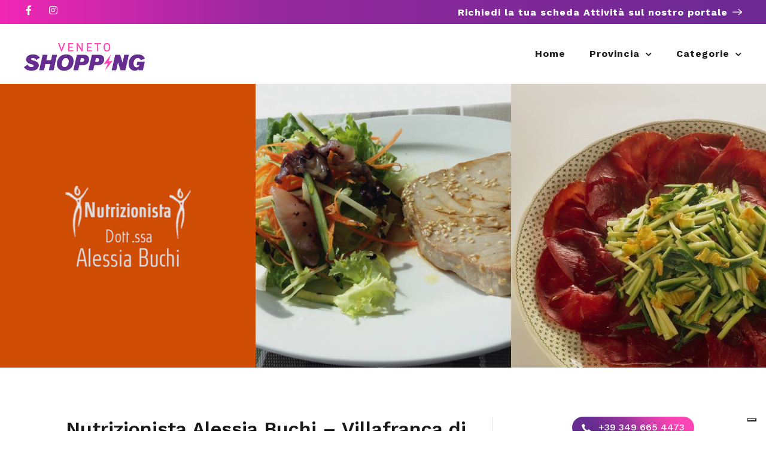

--- FILE ---
content_type: text/html; charset=utf-8
request_url: https://www.google.com/recaptcha/api2/anchor?ar=1&k=6LcmEEcqAAAAAMTkrybm7SSjZH4JdKonKxuccIki&co=aHR0cHM6Ly9pbHZlbmV0b3Nob3BwaW5nLml0OjQ0Mw..&hl=en&v=PoyoqOPhxBO7pBk68S4YbpHZ&size=normal&anchor-ms=20000&execute-ms=30000&cb=dy2s5uiu9dfe
body_size: 49507
content:
<!DOCTYPE HTML><html dir="ltr" lang="en"><head><meta http-equiv="Content-Type" content="text/html; charset=UTF-8">
<meta http-equiv="X-UA-Compatible" content="IE=edge">
<title>reCAPTCHA</title>
<style type="text/css">
/* cyrillic-ext */
@font-face {
  font-family: 'Roboto';
  font-style: normal;
  font-weight: 400;
  font-stretch: 100%;
  src: url(//fonts.gstatic.com/s/roboto/v48/KFO7CnqEu92Fr1ME7kSn66aGLdTylUAMa3GUBHMdazTgWw.woff2) format('woff2');
  unicode-range: U+0460-052F, U+1C80-1C8A, U+20B4, U+2DE0-2DFF, U+A640-A69F, U+FE2E-FE2F;
}
/* cyrillic */
@font-face {
  font-family: 'Roboto';
  font-style: normal;
  font-weight: 400;
  font-stretch: 100%;
  src: url(//fonts.gstatic.com/s/roboto/v48/KFO7CnqEu92Fr1ME7kSn66aGLdTylUAMa3iUBHMdazTgWw.woff2) format('woff2');
  unicode-range: U+0301, U+0400-045F, U+0490-0491, U+04B0-04B1, U+2116;
}
/* greek-ext */
@font-face {
  font-family: 'Roboto';
  font-style: normal;
  font-weight: 400;
  font-stretch: 100%;
  src: url(//fonts.gstatic.com/s/roboto/v48/KFO7CnqEu92Fr1ME7kSn66aGLdTylUAMa3CUBHMdazTgWw.woff2) format('woff2');
  unicode-range: U+1F00-1FFF;
}
/* greek */
@font-face {
  font-family: 'Roboto';
  font-style: normal;
  font-weight: 400;
  font-stretch: 100%;
  src: url(//fonts.gstatic.com/s/roboto/v48/KFO7CnqEu92Fr1ME7kSn66aGLdTylUAMa3-UBHMdazTgWw.woff2) format('woff2');
  unicode-range: U+0370-0377, U+037A-037F, U+0384-038A, U+038C, U+038E-03A1, U+03A3-03FF;
}
/* math */
@font-face {
  font-family: 'Roboto';
  font-style: normal;
  font-weight: 400;
  font-stretch: 100%;
  src: url(//fonts.gstatic.com/s/roboto/v48/KFO7CnqEu92Fr1ME7kSn66aGLdTylUAMawCUBHMdazTgWw.woff2) format('woff2');
  unicode-range: U+0302-0303, U+0305, U+0307-0308, U+0310, U+0312, U+0315, U+031A, U+0326-0327, U+032C, U+032F-0330, U+0332-0333, U+0338, U+033A, U+0346, U+034D, U+0391-03A1, U+03A3-03A9, U+03B1-03C9, U+03D1, U+03D5-03D6, U+03F0-03F1, U+03F4-03F5, U+2016-2017, U+2034-2038, U+203C, U+2040, U+2043, U+2047, U+2050, U+2057, U+205F, U+2070-2071, U+2074-208E, U+2090-209C, U+20D0-20DC, U+20E1, U+20E5-20EF, U+2100-2112, U+2114-2115, U+2117-2121, U+2123-214F, U+2190, U+2192, U+2194-21AE, U+21B0-21E5, U+21F1-21F2, U+21F4-2211, U+2213-2214, U+2216-22FF, U+2308-230B, U+2310, U+2319, U+231C-2321, U+2336-237A, U+237C, U+2395, U+239B-23B7, U+23D0, U+23DC-23E1, U+2474-2475, U+25AF, U+25B3, U+25B7, U+25BD, U+25C1, U+25CA, U+25CC, U+25FB, U+266D-266F, U+27C0-27FF, U+2900-2AFF, U+2B0E-2B11, U+2B30-2B4C, U+2BFE, U+3030, U+FF5B, U+FF5D, U+1D400-1D7FF, U+1EE00-1EEFF;
}
/* symbols */
@font-face {
  font-family: 'Roboto';
  font-style: normal;
  font-weight: 400;
  font-stretch: 100%;
  src: url(//fonts.gstatic.com/s/roboto/v48/KFO7CnqEu92Fr1ME7kSn66aGLdTylUAMaxKUBHMdazTgWw.woff2) format('woff2');
  unicode-range: U+0001-000C, U+000E-001F, U+007F-009F, U+20DD-20E0, U+20E2-20E4, U+2150-218F, U+2190, U+2192, U+2194-2199, U+21AF, U+21E6-21F0, U+21F3, U+2218-2219, U+2299, U+22C4-22C6, U+2300-243F, U+2440-244A, U+2460-24FF, U+25A0-27BF, U+2800-28FF, U+2921-2922, U+2981, U+29BF, U+29EB, U+2B00-2BFF, U+4DC0-4DFF, U+FFF9-FFFB, U+10140-1018E, U+10190-1019C, U+101A0, U+101D0-101FD, U+102E0-102FB, U+10E60-10E7E, U+1D2C0-1D2D3, U+1D2E0-1D37F, U+1F000-1F0FF, U+1F100-1F1AD, U+1F1E6-1F1FF, U+1F30D-1F30F, U+1F315, U+1F31C, U+1F31E, U+1F320-1F32C, U+1F336, U+1F378, U+1F37D, U+1F382, U+1F393-1F39F, U+1F3A7-1F3A8, U+1F3AC-1F3AF, U+1F3C2, U+1F3C4-1F3C6, U+1F3CA-1F3CE, U+1F3D4-1F3E0, U+1F3ED, U+1F3F1-1F3F3, U+1F3F5-1F3F7, U+1F408, U+1F415, U+1F41F, U+1F426, U+1F43F, U+1F441-1F442, U+1F444, U+1F446-1F449, U+1F44C-1F44E, U+1F453, U+1F46A, U+1F47D, U+1F4A3, U+1F4B0, U+1F4B3, U+1F4B9, U+1F4BB, U+1F4BF, U+1F4C8-1F4CB, U+1F4D6, U+1F4DA, U+1F4DF, U+1F4E3-1F4E6, U+1F4EA-1F4ED, U+1F4F7, U+1F4F9-1F4FB, U+1F4FD-1F4FE, U+1F503, U+1F507-1F50B, U+1F50D, U+1F512-1F513, U+1F53E-1F54A, U+1F54F-1F5FA, U+1F610, U+1F650-1F67F, U+1F687, U+1F68D, U+1F691, U+1F694, U+1F698, U+1F6AD, U+1F6B2, U+1F6B9-1F6BA, U+1F6BC, U+1F6C6-1F6CF, U+1F6D3-1F6D7, U+1F6E0-1F6EA, U+1F6F0-1F6F3, U+1F6F7-1F6FC, U+1F700-1F7FF, U+1F800-1F80B, U+1F810-1F847, U+1F850-1F859, U+1F860-1F887, U+1F890-1F8AD, U+1F8B0-1F8BB, U+1F8C0-1F8C1, U+1F900-1F90B, U+1F93B, U+1F946, U+1F984, U+1F996, U+1F9E9, U+1FA00-1FA6F, U+1FA70-1FA7C, U+1FA80-1FA89, U+1FA8F-1FAC6, U+1FACE-1FADC, U+1FADF-1FAE9, U+1FAF0-1FAF8, U+1FB00-1FBFF;
}
/* vietnamese */
@font-face {
  font-family: 'Roboto';
  font-style: normal;
  font-weight: 400;
  font-stretch: 100%;
  src: url(//fonts.gstatic.com/s/roboto/v48/KFO7CnqEu92Fr1ME7kSn66aGLdTylUAMa3OUBHMdazTgWw.woff2) format('woff2');
  unicode-range: U+0102-0103, U+0110-0111, U+0128-0129, U+0168-0169, U+01A0-01A1, U+01AF-01B0, U+0300-0301, U+0303-0304, U+0308-0309, U+0323, U+0329, U+1EA0-1EF9, U+20AB;
}
/* latin-ext */
@font-face {
  font-family: 'Roboto';
  font-style: normal;
  font-weight: 400;
  font-stretch: 100%;
  src: url(//fonts.gstatic.com/s/roboto/v48/KFO7CnqEu92Fr1ME7kSn66aGLdTylUAMa3KUBHMdazTgWw.woff2) format('woff2');
  unicode-range: U+0100-02BA, U+02BD-02C5, U+02C7-02CC, U+02CE-02D7, U+02DD-02FF, U+0304, U+0308, U+0329, U+1D00-1DBF, U+1E00-1E9F, U+1EF2-1EFF, U+2020, U+20A0-20AB, U+20AD-20C0, U+2113, U+2C60-2C7F, U+A720-A7FF;
}
/* latin */
@font-face {
  font-family: 'Roboto';
  font-style: normal;
  font-weight: 400;
  font-stretch: 100%;
  src: url(//fonts.gstatic.com/s/roboto/v48/KFO7CnqEu92Fr1ME7kSn66aGLdTylUAMa3yUBHMdazQ.woff2) format('woff2');
  unicode-range: U+0000-00FF, U+0131, U+0152-0153, U+02BB-02BC, U+02C6, U+02DA, U+02DC, U+0304, U+0308, U+0329, U+2000-206F, U+20AC, U+2122, U+2191, U+2193, U+2212, U+2215, U+FEFF, U+FFFD;
}
/* cyrillic-ext */
@font-face {
  font-family: 'Roboto';
  font-style: normal;
  font-weight: 500;
  font-stretch: 100%;
  src: url(//fonts.gstatic.com/s/roboto/v48/KFO7CnqEu92Fr1ME7kSn66aGLdTylUAMa3GUBHMdazTgWw.woff2) format('woff2');
  unicode-range: U+0460-052F, U+1C80-1C8A, U+20B4, U+2DE0-2DFF, U+A640-A69F, U+FE2E-FE2F;
}
/* cyrillic */
@font-face {
  font-family: 'Roboto';
  font-style: normal;
  font-weight: 500;
  font-stretch: 100%;
  src: url(//fonts.gstatic.com/s/roboto/v48/KFO7CnqEu92Fr1ME7kSn66aGLdTylUAMa3iUBHMdazTgWw.woff2) format('woff2');
  unicode-range: U+0301, U+0400-045F, U+0490-0491, U+04B0-04B1, U+2116;
}
/* greek-ext */
@font-face {
  font-family: 'Roboto';
  font-style: normal;
  font-weight: 500;
  font-stretch: 100%;
  src: url(//fonts.gstatic.com/s/roboto/v48/KFO7CnqEu92Fr1ME7kSn66aGLdTylUAMa3CUBHMdazTgWw.woff2) format('woff2');
  unicode-range: U+1F00-1FFF;
}
/* greek */
@font-face {
  font-family: 'Roboto';
  font-style: normal;
  font-weight: 500;
  font-stretch: 100%;
  src: url(//fonts.gstatic.com/s/roboto/v48/KFO7CnqEu92Fr1ME7kSn66aGLdTylUAMa3-UBHMdazTgWw.woff2) format('woff2');
  unicode-range: U+0370-0377, U+037A-037F, U+0384-038A, U+038C, U+038E-03A1, U+03A3-03FF;
}
/* math */
@font-face {
  font-family: 'Roboto';
  font-style: normal;
  font-weight: 500;
  font-stretch: 100%;
  src: url(//fonts.gstatic.com/s/roboto/v48/KFO7CnqEu92Fr1ME7kSn66aGLdTylUAMawCUBHMdazTgWw.woff2) format('woff2');
  unicode-range: U+0302-0303, U+0305, U+0307-0308, U+0310, U+0312, U+0315, U+031A, U+0326-0327, U+032C, U+032F-0330, U+0332-0333, U+0338, U+033A, U+0346, U+034D, U+0391-03A1, U+03A3-03A9, U+03B1-03C9, U+03D1, U+03D5-03D6, U+03F0-03F1, U+03F4-03F5, U+2016-2017, U+2034-2038, U+203C, U+2040, U+2043, U+2047, U+2050, U+2057, U+205F, U+2070-2071, U+2074-208E, U+2090-209C, U+20D0-20DC, U+20E1, U+20E5-20EF, U+2100-2112, U+2114-2115, U+2117-2121, U+2123-214F, U+2190, U+2192, U+2194-21AE, U+21B0-21E5, U+21F1-21F2, U+21F4-2211, U+2213-2214, U+2216-22FF, U+2308-230B, U+2310, U+2319, U+231C-2321, U+2336-237A, U+237C, U+2395, U+239B-23B7, U+23D0, U+23DC-23E1, U+2474-2475, U+25AF, U+25B3, U+25B7, U+25BD, U+25C1, U+25CA, U+25CC, U+25FB, U+266D-266F, U+27C0-27FF, U+2900-2AFF, U+2B0E-2B11, U+2B30-2B4C, U+2BFE, U+3030, U+FF5B, U+FF5D, U+1D400-1D7FF, U+1EE00-1EEFF;
}
/* symbols */
@font-face {
  font-family: 'Roboto';
  font-style: normal;
  font-weight: 500;
  font-stretch: 100%;
  src: url(//fonts.gstatic.com/s/roboto/v48/KFO7CnqEu92Fr1ME7kSn66aGLdTylUAMaxKUBHMdazTgWw.woff2) format('woff2');
  unicode-range: U+0001-000C, U+000E-001F, U+007F-009F, U+20DD-20E0, U+20E2-20E4, U+2150-218F, U+2190, U+2192, U+2194-2199, U+21AF, U+21E6-21F0, U+21F3, U+2218-2219, U+2299, U+22C4-22C6, U+2300-243F, U+2440-244A, U+2460-24FF, U+25A0-27BF, U+2800-28FF, U+2921-2922, U+2981, U+29BF, U+29EB, U+2B00-2BFF, U+4DC0-4DFF, U+FFF9-FFFB, U+10140-1018E, U+10190-1019C, U+101A0, U+101D0-101FD, U+102E0-102FB, U+10E60-10E7E, U+1D2C0-1D2D3, U+1D2E0-1D37F, U+1F000-1F0FF, U+1F100-1F1AD, U+1F1E6-1F1FF, U+1F30D-1F30F, U+1F315, U+1F31C, U+1F31E, U+1F320-1F32C, U+1F336, U+1F378, U+1F37D, U+1F382, U+1F393-1F39F, U+1F3A7-1F3A8, U+1F3AC-1F3AF, U+1F3C2, U+1F3C4-1F3C6, U+1F3CA-1F3CE, U+1F3D4-1F3E0, U+1F3ED, U+1F3F1-1F3F3, U+1F3F5-1F3F7, U+1F408, U+1F415, U+1F41F, U+1F426, U+1F43F, U+1F441-1F442, U+1F444, U+1F446-1F449, U+1F44C-1F44E, U+1F453, U+1F46A, U+1F47D, U+1F4A3, U+1F4B0, U+1F4B3, U+1F4B9, U+1F4BB, U+1F4BF, U+1F4C8-1F4CB, U+1F4D6, U+1F4DA, U+1F4DF, U+1F4E3-1F4E6, U+1F4EA-1F4ED, U+1F4F7, U+1F4F9-1F4FB, U+1F4FD-1F4FE, U+1F503, U+1F507-1F50B, U+1F50D, U+1F512-1F513, U+1F53E-1F54A, U+1F54F-1F5FA, U+1F610, U+1F650-1F67F, U+1F687, U+1F68D, U+1F691, U+1F694, U+1F698, U+1F6AD, U+1F6B2, U+1F6B9-1F6BA, U+1F6BC, U+1F6C6-1F6CF, U+1F6D3-1F6D7, U+1F6E0-1F6EA, U+1F6F0-1F6F3, U+1F6F7-1F6FC, U+1F700-1F7FF, U+1F800-1F80B, U+1F810-1F847, U+1F850-1F859, U+1F860-1F887, U+1F890-1F8AD, U+1F8B0-1F8BB, U+1F8C0-1F8C1, U+1F900-1F90B, U+1F93B, U+1F946, U+1F984, U+1F996, U+1F9E9, U+1FA00-1FA6F, U+1FA70-1FA7C, U+1FA80-1FA89, U+1FA8F-1FAC6, U+1FACE-1FADC, U+1FADF-1FAE9, U+1FAF0-1FAF8, U+1FB00-1FBFF;
}
/* vietnamese */
@font-face {
  font-family: 'Roboto';
  font-style: normal;
  font-weight: 500;
  font-stretch: 100%;
  src: url(//fonts.gstatic.com/s/roboto/v48/KFO7CnqEu92Fr1ME7kSn66aGLdTylUAMa3OUBHMdazTgWw.woff2) format('woff2');
  unicode-range: U+0102-0103, U+0110-0111, U+0128-0129, U+0168-0169, U+01A0-01A1, U+01AF-01B0, U+0300-0301, U+0303-0304, U+0308-0309, U+0323, U+0329, U+1EA0-1EF9, U+20AB;
}
/* latin-ext */
@font-face {
  font-family: 'Roboto';
  font-style: normal;
  font-weight: 500;
  font-stretch: 100%;
  src: url(//fonts.gstatic.com/s/roboto/v48/KFO7CnqEu92Fr1ME7kSn66aGLdTylUAMa3KUBHMdazTgWw.woff2) format('woff2');
  unicode-range: U+0100-02BA, U+02BD-02C5, U+02C7-02CC, U+02CE-02D7, U+02DD-02FF, U+0304, U+0308, U+0329, U+1D00-1DBF, U+1E00-1E9F, U+1EF2-1EFF, U+2020, U+20A0-20AB, U+20AD-20C0, U+2113, U+2C60-2C7F, U+A720-A7FF;
}
/* latin */
@font-face {
  font-family: 'Roboto';
  font-style: normal;
  font-weight: 500;
  font-stretch: 100%;
  src: url(//fonts.gstatic.com/s/roboto/v48/KFO7CnqEu92Fr1ME7kSn66aGLdTylUAMa3yUBHMdazQ.woff2) format('woff2');
  unicode-range: U+0000-00FF, U+0131, U+0152-0153, U+02BB-02BC, U+02C6, U+02DA, U+02DC, U+0304, U+0308, U+0329, U+2000-206F, U+20AC, U+2122, U+2191, U+2193, U+2212, U+2215, U+FEFF, U+FFFD;
}
/* cyrillic-ext */
@font-face {
  font-family: 'Roboto';
  font-style: normal;
  font-weight: 900;
  font-stretch: 100%;
  src: url(//fonts.gstatic.com/s/roboto/v48/KFO7CnqEu92Fr1ME7kSn66aGLdTylUAMa3GUBHMdazTgWw.woff2) format('woff2');
  unicode-range: U+0460-052F, U+1C80-1C8A, U+20B4, U+2DE0-2DFF, U+A640-A69F, U+FE2E-FE2F;
}
/* cyrillic */
@font-face {
  font-family: 'Roboto';
  font-style: normal;
  font-weight: 900;
  font-stretch: 100%;
  src: url(//fonts.gstatic.com/s/roboto/v48/KFO7CnqEu92Fr1ME7kSn66aGLdTylUAMa3iUBHMdazTgWw.woff2) format('woff2');
  unicode-range: U+0301, U+0400-045F, U+0490-0491, U+04B0-04B1, U+2116;
}
/* greek-ext */
@font-face {
  font-family: 'Roboto';
  font-style: normal;
  font-weight: 900;
  font-stretch: 100%;
  src: url(//fonts.gstatic.com/s/roboto/v48/KFO7CnqEu92Fr1ME7kSn66aGLdTylUAMa3CUBHMdazTgWw.woff2) format('woff2');
  unicode-range: U+1F00-1FFF;
}
/* greek */
@font-face {
  font-family: 'Roboto';
  font-style: normal;
  font-weight: 900;
  font-stretch: 100%;
  src: url(//fonts.gstatic.com/s/roboto/v48/KFO7CnqEu92Fr1ME7kSn66aGLdTylUAMa3-UBHMdazTgWw.woff2) format('woff2');
  unicode-range: U+0370-0377, U+037A-037F, U+0384-038A, U+038C, U+038E-03A1, U+03A3-03FF;
}
/* math */
@font-face {
  font-family: 'Roboto';
  font-style: normal;
  font-weight: 900;
  font-stretch: 100%;
  src: url(//fonts.gstatic.com/s/roboto/v48/KFO7CnqEu92Fr1ME7kSn66aGLdTylUAMawCUBHMdazTgWw.woff2) format('woff2');
  unicode-range: U+0302-0303, U+0305, U+0307-0308, U+0310, U+0312, U+0315, U+031A, U+0326-0327, U+032C, U+032F-0330, U+0332-0333, U+0338, U+033A, U+0346, U+034D, U+0391-03A1, U+03A3-03A9, U+03B1-03C9, U+03D1, U+03D5-03D6, U+03F0-03F1, U+03F4-03F5, U+2016-2017, U+2034-2038, U+203C, U+2040, U+2043, U+2047, U+2050, U+2057, U+205F, U+2070-2071, U+2074-208E, U+2090-209C, U+20D0-20DC, U+20E1, U+20E5-20EF, U+2100-2112, U+2114-2115, U+2117-2121, U+2123-214F, U+2190, U+2192, U+2194-21AE, U+21B0-21E5, U+21F1-21F2, U+21F4-2211, U+2213-2214, U+2216-22FF, U+2308-230B, U+2310, U+2319, U+231C-2321, U+2336-237A, U+237C, U+2395, U+239B-23B7, U+23D0, U+23DC-23E1, U+2474-2475, U+25AF, U+25B3, U+25B7, U+25BD, U+25C1, U+25CA, U+25CC, U+25FB, U+266D-266F, U+27C0-27FF, U+2900-2AFF, U+2B0E-2B11, U+2B30-2B4C, U+2BFE, U+3030, U+FF5B, U+FF5D, U+1D400-1D7FF, U+1EE00-1EEFF;
}
/* symbols */
@font-face {
  font-family: 'Roboto';
  font-style: normal;
  font-weight: 900;
  font-stretch: 100%;
  src: url(//fonts.gstatic.com/s/roboto/v48/KFO7CnqEu92Fr1ME7kSn66aGLdTylUAMaxKUBHMdazTgWw.woff2) format('woff2');
  unicode-range: U+0001-000C, U+000E-001F, U+007F-009F, U+20DD-20E0, U+20E2-20E4, U+2150-218F, U+2190, U+2192, U+2194-2199, U+21AF, U+21E6-21F0, U+21F3, U+2218-2219, U+2299, U+22C4-22C6, U+2300-243F, U+2440-244A, U+2460-24FF, U+25A0-27BF, U+2800-28FF, U+2921-2922, U+2981, U+29BF, U+29EB, U+2B00-2BFF, U+4DC0-4DFF, U+FFF9-FFFB, U+10140-1018E, U+10190-1019C, U+101A0, U+101D0-101FD, U+102E0-102FB, U+10E60-10E7E, U+1D2C0-1D2D3, U+1D2E0-1D37F, U+1F000-1F0FF, U+1F100-1F1AD, U+1F1E6-1F1FF, U+1F30D-1F30F, U+1F315, U+1F31C, U+1F31E, U+1F320-1F32C, U+1F336, U+1F378, U+1F37D, U+1F382, U+1F393-1F39F, U+1F3A7-1F3A8, U+1F3AC-1F3AF, U+1F3C2, U+1F3C4-1F3C6, U+1F3CA-1F3CE, U+1F3D4-1F3E0, U+1F3ED, U+1F3F1-1F3F3, U+1F3F5-1F3F7, U+1F408, U+1F415, U+1F41F, U+1F426, U+1F43F, U+1F441-1F442, U+1F444, U+1F446-1F449, U+1F44C-1F44E, U+1F453, U+1F46A, U+1F47D, U+1F4A3, U+1F4B0, U+1F4B3, U+1F4B9, U+1F4BB, U+1F4BF, U+1F4C8-1F4CB, U+1F4D6, U+1F4DA, U+1F4DF, U+1F4E3-1F4E6, U+1F4EA-1F4ED, U+1F4F7, U+1F4F9-1F4FB, U+1F4FD-1F4FE, U+1F503, U+1F507-1F50B, U+1F50D, U+1F512-1F513, U+1F53E-1F54A, U+1F54F-1F5FA, U+1F610, U+1F650-1F67F, U+1F687, U+1F68D, U+1F691, U+1F694, U+1F698, U+1F6AD, U+1F6B2, U+1F6B9-1F6BA, U+1F6BC, U+1F6C6-1F6CF, U+1F6D3-1F6D7, U+1F6E0-1F6EA, U+1F6F0-1F6F3, U+1F6F7-1F6FC, U+1F700-1F7FF, U+1F800-1F80B, U+1F810-1F847, U+1F850-1F859, U+1F860-1F887, U+1F890-1F8AD, U+1F8B0-1F8BB, U+1F8C0-1F8C1, U+1F900-1F90B, U+1F93B, U+1F946, U+1F984, U+1F996, U+1F9E9, U+1FA00-1FA6F, U+1FA70-1FA7C, U+1FA80-1FA89, U+1FA8F-1FAC6, U+1FACE-1FADC, U+1FADF-1FAE9, U+1FAF0-1FAF8, U+1FB00-1FBFF;
}
/* vietnamese */
@font-face {
  font-family: 'Roboto';
  font-style: normal;
  font-weight: 900;
  font-stretch: 100%;
  src: url(//fonts.gstatic.com/s/roboto/v48/KFO7CnqEu92Fr1ME7kSn66aGLdTylUAMa3OUBHMdazTgWw.woff2) format('woff2');
  unicode-range: U+0102-0103, U+0110-0111, U+0128-0129, U+0168-0169, U+01A0-01A1, U+01AF-01B0, U+0300-0301, U+0303-0304, U+0308-0309, U+0323, U+0329, U+1EA0-1EF9, U+20AB;
}
/* latin-ext */
@font-face {
  font-family: 'Roboto';
  font-style: normal;
  font-weight: 900;
  font-stretch: 100%;
  src: url(//fonts.gstatic.com/s/roboto/v48/KFO7CnqEu92Fr1ME7kSn66aGLdTylUAMa3KUBHMdazTgWw.woff2) format('woff2');
  unicode-range: U+0100-02BA, U+02BD-02C5, U+02C7-02CC, U+02CE-02D7, U+02DD-02FF, U+0304, U+0308, U+0329, U+1D00-1DBF, U+1E00-1E9F, U+1EF2-1EFF, U+2020, U+20A0-20AB, U+20AD-20C0, U+2113, U+2C60-2C7F, U+A720-A7FF;
}
/* latin */
@font-face {
  font-family: 'Roboto';
  font-style: normal;
  font-weight: 900;
  font-stretch: 100%;
  src: url(//fonts.gstatic.com/s/roboto/v48/KFO7CnqEu92Fr1ME7kSn66aGLdTylUAMa3yUBHMdazQ.woff2) format('woff2');
  unicode-range: U+0000-00FF, U+0131, U+0152-0153, U+02BB-02BC, U+02C6, U+02DA, U+02DC, U+0304, U+0308, U+0329, U+2000-206F, U+20AC, U+2122, U+2191, U+2193, U+2212, U+2215, U+FEFF, U+FFFD;
}

</style>
<link rel="stylesheet" type="text/css" href="https://www.gstatic.com/recaptcha/releases/PoyoqOPhxBO7pBk68S4YbpHZ/styles__ltr.css">
<script nonce="JdnZcawY_ToK5FxwV_pohA" type="text/javascript">window['__recaptcha_api'] = 'https://www.google.com/recaptcha/api2/';</script>
<script type="text/javascript" src="https://www.gstatic.com/recaptcha/releases/PoyoqOPhxBO7pBk68S4YbpHZ/recaptcha__en.js" nonce="JdnZcawY_ToK5FxwV_pohA">
      
    </script></head>
<body><div id="rc-anchor-alert" class="rc-anchor-alert"></div>
<input type="hidden" id="recaptcha-token" value="[base64]">
<script type="text/javascript" nonce="JdnZcawY_ToK5FxwV_pohA">
      recaptcha.anchor.Main.init("[\x22ainput\x22,[\x22bgdata\x22,\x22\x22,\[base64]/[base64]/[base64]/[base64]/[base64]/[base64]/KGcoTywyNTMsTy5PKSxVRyhPLEMpKTpnKE8sMjUzLEMpLE8pKSxsKSksTykpfSxieT1mdW5jdGlvbihDLE8sdSxsKXtmb3IobD0odT1SKEMpLDApO08+MDtPLS0pbD1sPDw4fFooQyk7ZyhDLHUsbCl9LFVHPWZ1bmN0aW9uKEMsTyl7Qy5pLmxlbmd0aD4xMDQ/[base64]/[base64]/[base64]/[base64]/[base64]/[base64]/[base64]\\u003d\x22,\[base64]\\u003d\x22,\x22F0ElWzzDiXc9ecKRVjTCl8OJwobCg8O2FMK0w4lUfsKLXsK7bXMaCwTDrAZ/w5kywpLDhMObEcORYcO5QXJWeAbCtQMDwrbCqVDDjTlNb0Mrw55dSMKjw4FldxjChcO5T8KgQ8OzMsKTSnRsfA3DnErDucOIW8KeY8O6w4jCvQ7CncK1ajQYBFjCn8KtRzISNmUeJ8Kcw6DDkw/CvAfDrQ48wq0IwqXDjgvCoClNQsO1w6jDvn7DlMKEPRbCnT1gwpDDqsODwoVBwoEoVcOBwqPDjsO/[base64]/[base64]/CssKjwoXDjHjCj3XCksKfwrlfw683w5IEwqkzwrfDhzw5JMOVYsOVw7LCoitVw55hwp0UFMO5wrrCmAjCh8KTJsO9Y8KCwqjDkknDoDFowozClMO3w6MfwqlVw53CssOdSyrDnEVbNVTCuhLCuhDCuwlYPhLCusKONBxbwprCmU3DmsO7G8K/GGlrc8O+b8KKw5vCm2HClcKQLsObw6PCqcKFw5NYKn7ChMK3w7Fiw4fDmcOXIcKFbcKawrXDhcOswp0IdMOwb8K8acOawqwmw59iSnlRRRnCtsKjF0/Dk8OIw4xtw5XDrsOsR17Dtkl9wonCkh4yF14fIsKfesKFTVZCw73Dpktdw6rCjhFYOMKdZxvDkMOqwrImwplbwqoRw7PClsKnwrPDu0DCuV59w798dsObQ2HDl8O9P8OJJxbDjDQ2w63Cn2/Cl8Ojw6rChl1fFjLChcK0w45hSMKXwodjwq3DrDLDlj4Tw4o8w7s8wqDDmihiw6YFD8KQczpUSivDp8Oleg3CgcO/wqBjwodzw63CpcOAw6grfcOzw6Ecdz3Dj8Ksw6YKwpM9f8OFwqtBI8KGwo/CnG3DvVbCtcOPwq50Z3kOw7ZmUcKHaWENwpQQDsKjwqzCmHxrE8KqW8K6R8K1CsO6PRTDjlTDtsKHZMKtK2t2w5BxMD3DrcKiwoouXMKUGMK/w5zDsSzDvDrDnD9vN8KyO8KIwqnDglDCsQ9DTgzClTQqw6dgw5lEw6LCgkbDoMONFy7DmMOpwqdsD8K2wqnDo3TChsK9w78Uw7xob8KWdsO3F8KFScKPBcOxakDCn3PCgMK/w7LDvwjCthEHw6oxKFLCsMKnw5vDhMO+UVXDmwXDrMKAw57Dr0l2Y8Kwwpt/w4/DnD/Dm8Kzwos/wp0STUDDjR04YWXCgMO4TcOqBcKLwoXDngYeT8OAwr4Fw43CkVURXcOVwr4Mwr3ChcKzw61/wocGGSdnw78HMSHCmsKnwqM9w4nDpxo1wpI5bA1ycm7DsV5pwrLDkcKBa8KpPsO9ZCXDoMKNw5/DmMKSw4ITwq1tBw7CgibDg053wqHDhGYiM3fDu0InTisGw77DpcOgw4Rfw6jCp8OUAcOlHsKQDsKrMwoJwqLDrxHCsinDljzCsF7CpcK1CsOdX0clJ19mcsOjw7t3w7pSDMKMwoXDjkAbHzUkw7XCvwwPfHXCnR8+wp/[base64]/CngXDk8Kew4/[base64]/Du8KIdQk/[base64]/DqxAZw6IBHMKZwpA8wpUkDHzCl8KLw69tw6XDqy/DnFxKNGfDqcOeEQwPwq0Ewq8pXxzCnE7DlMK5w4t/w5LDiWARw40GwrtFNFvCksKDwrgowogKwqx2w7xOwpZOw6kCcC88woHCgSnDq8KBwoTDgm06NcKEw7/DqcKKaHg4HQ7CiMK1IAPDo8OqVMOcwofCiz8lIcKVwrgLAMOHwolxEsOQAsOEdjB1wpXDtMKlwq3Cm011wqJmwr/[base64]/F8KHw5LCkMOoZcKZPFBowpfCiMKJG8KsZcOkRjjDjCzCv8O8wqTDnMOsOAlUw6/Dt8OXwoNSw73CvMOIwrTDp8KZClPDr1fChHLDpHrCj8KNM2LDsEwaQsO8w7QPP8OpfsOmw4k+w6jDkXvDth4/[base64]/CnxoEw6sIJ8O5W8O6w4XCmSHDpnkVFMOrwoB5YMK7w4jDkcKNwrxJHWYrwqzCjMOVbChbVCPCrTgAKcOkasKAO3t+w7jDoS3DpcK8W8OHccKVGMKGZsK8KsK4wr1uwp5LBRrDqglIazvDohPCvRQTwo1tBxBnBjMuLFTCuMKTVsKMH8KTw5rCogPDvj3Cr8Omwp/Dui95wpXCr8K/w5ILJcKFNMOiwrXCpBDCkw/Dn24XZcKtXQ/DqQ8sL8K8w6wvw5FbZcOrOjIkw5LCijVwQy42w7XDs8KzJRrCo8OXwozDtcODw5YdA1N8wpPCv8Kcw4BfO8KGw4XDqMKHdMK+w7LCpMKjw7PCs0w2BsK/wpZUw45bJcKpwqHCt8KNPwDCssOlcBvCrMKDAhDChcKewo3CgmjDvxfCiMOBwoFIw4/CkcOsbUnDkTPCvVbDgMOswoTDsTXCsU8Ew6tnKcOUD8Khw77DhWTCu0PDnRrCiRdtN3M1wpsgwqbCoAEsYMOpPMOZw5BGTDsTwqk6d2fDtgLDusORw73DlMKTwqsBwoh3w5Bxf8OHwq8Zwp/DssKew7k5w43Cq8K6ZcO4csK9NsOAOisHwr8Gw51TJ8Oaw4EGdATDpMKVGsKNTyTCrsOOwrjDhijCn8KMw5gqw4lmwrogwoXCpiMAfcKCS3ghJcKyw7QpBgg9wrXCvT3CsSNBw6LDkmXDiXLCgRAHw7whw7/DjXcMdVDDjDLDgsKuw71ywqBzI8Kvw6LDoVHDh8OLwp9hw5/DhcO1w43Ch33DgMKjw5FHe8KxUnDCiMOrw6EkMWdrwp5aRsOywoTCln/Dq8OJwoHCixbCtMOyblzDsE7CmwfCtjJCZcKKQcKTT8KWXsK7w5ZtUMKQblNswqJ+JcOEw7jDiAgkOVxke3sSw5bDs8Osw5BtbsO1YUwcLCojTMK/fggBcz4eVywKw5cSacORwrQmwrvCr8KOwpFwaX1pGsORwptZwqDCqMK1W8OGS8KmwozDjsKMfF0ew4DDpMK8KcKiNMKswrPCpMKZw59naSgNYMOYcy1cB0EVw53CuMKYTGtMFWVZMMO+wqEVw6w/w4A4wpl4w7bDqmscMMOhw7UuccO5wrPDpgImw4XDlG/CvsKCdULCocOpSgUZw65pw4pcw6FsYsKbbMOXJWPCr8OHQcOUUnFGQMK7w7Uvw7wLbMK/[base64]/wrBTw7tjw70IRlV8OQ3Ci1vDrkbDscOeP8KjBQ4sw5pqOsOLeRBzw4zDiMK2YkzChcKnFz5FZcK6f8KBMUPDglwSw5pFKnDCjSImDWTCjMKdPsO/w4jDsHsgw4ECw7Uewp3DgDsZwqrDlcO4wrpdwp3DsMKmw50+esOuwoTDsBwzQsK8b8OjPwJMw7dYcGLDgsKgWMOMw44ddcOQfkPDiRPDt8Kgwr7DgsKnwodvf8KOTcKKwp7DhMKqw71/woPDhzfCtMKEwos/Vh1hFzwlwo/Co8Kra8OgYsO0MB/CgzjCrsKPw6YXwrYjDMOxCktgw7rCjMK4eHh8WwjCp8KxT13Dt0BVY8OUEMKpcR0/wq7DicOPw7PDgh0HRMOSw6TCrMK+wrwEw75Qw4FIw6LDlcOoYcK/CsK0w51LwpsQU8OsDEYLwovChQdPw5bCkx4lwqLDhGjClg0cw5zCrsKkwp12ODLDvMOHwqAcLMOWfsK9w6gpEcOddmobbX/DicKRQcOCGMOTLgFzC8O7dMK4R1F6HHDDrMONw6BsHcOeag9OTDJ0w73CjsOcbmvDlxfDr3LCgg/CgcOywpI4N8KKwoTCnRLDhcOnUgvDpQ4jbRYJasKSa8KYRhjCuAxiw6pfOADDj8Opw5/CksOsOSMbw5nDtUZXTSjCvcKXwrPCqsOPw63DhsKRw7nDmMOEwoJaYWPDqsKcH3t/LsOqw5ddw4bDo8O0wqHDh2LDoMO/wrnCg8KRw44ZQsOcclTDp8KlY8OoZcOkw6vCuzpLwotIwr9yScOeIx/DlsKZw4DCu2XDgcODwrHDg8OScSt2w6zCtMOJw6vDiktRwrt4XcKZwr0mZsOdw5Esw6ZYRE53fVzDmGRaZ0MWw6Bjw6/Dp8KvwonDqD1OwpZvwrUSIFotwoLDjsO8AcORUcK7LcKvdjELwop2wo7DlVrDkAXCuGUkIcKGwqBuV8Omwqt1w73Dsk/DvT8Iwq7DncK8w77ClsOVS8OhwqrDl8KZwpR/ZsKqWBZ1wpzDjMOSw6nCu0wHHxomEsKqFGLCpsKleQrDq8Kaw6/[base64]/AFfDkHhfCsOSOifDicOhwq94aS8owpkbwq4yJnvCpMOjfHNTC0ESwpLCu8OUNSzDqF/DiXxebMOqScK5wqcvw73CkcOdw4DDhMOCw6s7RsOqwrBGOsOHw43CkkXChsO6wqDCm2Juw6nCnELCmTXCnMOfJBrCsTV+w43DnCgZw4/DpsKPw6HDmDbClcOZw4dCwpHDilbCu8OmAAM/[base64]/w4tKeMO8w7BiwoLCo8Oqw5LDgsODwrLCgnrDlQbCqlzCncKiUsKTZsOnfsOzwq/[base64]/Dkxlfw6sYf0NOwq1ww4NXw5jCpsKuWsO2bggBw5gRNsKCw53Ck8OPezvCljwqwqEYw5rDv8OEQX3DjMOsVXjDhcKAwofChcOkw5DCvcK/UsOibHfDvcKWEcKRwqUUYBXDs8OAwptxeMKawovDsUUTAMOGV8KiwqLDs8KFTCrCi8KFRcO6w7HDuyLCpTLDqMO+HQYYwo/DkcOrQH4dw6N2w7IXCMO1woRwHsK3w4LDlQ3CjysHP8KfwrzCiCFjw7LCgxhmw4xSw6U8w7N/BVzDiQPCkGHDmsKNR8KqH8O4w6/CqsKswqMew5jDrcKeOcOVw4dCw793EhA/MjYcwr3CrMKeDiXDpMKfW8KAVcKFPV3CksODwrrDs04cez3DjsK+Q8OwwrIiTh7Dr0Brw5vDsibCjEPDs8O8dMOlUnLDmmTCuT3Cj8Ovw4/Cr8OvwqrCsicrwq7DgcKHLMOqwp5VQcKVK8Kqw4U9H8KTw6NGSsKfwrfCsQ4MYD7Ck8O1YBl4w4F2w6zCj8KZB8K3w6IEw7XCgcOHVEkhL8OEHMOYwp/DqgDCqsOXwrfCmcO5GMOIw53DkcK0FnfCmsK3E8OBwqclElctBsOLw45aAsOswoHCmz3DjsK2aiXDkFTDhsKxFsKDwqLDo8K3w7g/[base64]/VMOjwqpfbwLDkcKIOcOCCcK8w7TDj8KXwoTDnmjChEYDOsKwU3/CosKzwqsrwoPCssKSwoXCtA8Nw6QywqXDrGbDmSdzNwhfG8O2w63Dl8OaKcKFOcO9SsOxMTpSBzJRLcKLwqlqRC7Di8KhwqXCm2Z1w6XCqApDEMKvHgzDnMKfw4/CosOhVAFGJ8KOcCXDqQ0ow7LCgMKNMMKOw7bDhC3CgT/Dl0LDuRnChsOcw7jDtMKuw54rwrPDiUrDkMKzLwNtw58zwpTDoMOMwoTCmMKYwqVAwprDvMKPcELCoU/[base64]/AcKfwpfCm8KqGwglwrkewpHCnsKJTsOpbMKrw7F9TQnDqEotQcO9w45aw4/DucOMXMKYwqvCsTlFXDnDhMKlwrzDqg7DtcKvOMOAJcO9HgTCs8OWw53CjMOswprCt8K8cA3DsDdHwpkrcsKaOMO/bz3CqwIdUTsiwonCkVAgVRFgZMKNMsKDwqNnwqFtfcKJLTPDl2bCtMKdTkbDmxB8PMK4wpjCrG3DsMKgw7g9Zx3Ck8KwwqXDs1B3w7vDtUTDrcOLw5PCsBXCgFfDncKdw5NYKcO3NMKLw4taQW3Cv0gJUMO0wpIPwqvDkWfDu2/DocKVwrPCiFDCtcKLw4bDrcKDZ2dMI8Kvwr/CmcOJdkvDtnDDqMKXVnbCl8KTVcKgwpfDi2DCl8OWw5DCoABcw7Idwr/CpMO2wqzCjU1kfTjDuEjDocKkCsKIOwdtBw45UMKPw5Rwwr/DvSJSw6dNw4dvNm0mwqYiRljClGrDqENQwpFfwqPCvcO+Z8OgFRhFw6XCg8OgAV8nwoQjwqt8VxXCrMOow4c+HMOcwq3CiitYFsOGwrbDnnpTwqxOUcOCW33Cj3LCncO/w59Tw63Cp8KrwqvCpsK0fXvDgMOUwpgfNMKDw6vDuXolwr8TKQIIwpRaw5HDoMKpdyMaw5Vxw6rDocK2A8KKw54twpAHJcKQw7l8wrnDlkJFJiQ2woZiw4XDkMKBwoHCi2lOwod/w6/[base64]/FcKDa8KHw7/CghbCu8OKw6PCmwfCmMOZw5fDssKEw7Jzw450fcOzTXbCicKTwq3DklLChMKbwrjDpyNCFsOZw57DqxDCkSfCgsKdDWnDm0fCo8O5ZC7Ckx4aAsKBwo7DtVcUVDTDsMKvwqUtDWc+w5nDhDnCnWlZN3Fuw6LCkhwCaGBmCyLCoXBOw5/DhHjCgSjDgcKcwrnDm1MSwo1MKMOfw5bDu8Kqwq/Dhlwtw5F0w5DDiMK+MG8JwqzDmsO0wqXCs1vCiMO9CxN6w6VfSwoZw6nDgQgAw4oIw5QIdMKIaUYXw69JN8Oww6wQMMKAw4/Dv8OWwqgOw4PCqcOrWsKUwpDDmcOXOMOAbsKRw5kawrfDvyAPM23CkBgdRUDDp8KywpPDg8OgwpXCnsOewo/CqlF5w5zCn8KIw6HDgxJOL8ODZwcRRyvDj2/[base64]/ClMKbw6VoKcKawoVnwozDnXrCgMOiwp/Cqn0ow5RCwrvDoR3CjcKkwoBOdsO6wrHDmsODdEXCryZHwqjCmGhbJMO+wp5FG1/DqcOCaErCnMKlZsKLO8KVGsO0YynCqsO1wrjDjMK8w4DChHNww5BAwo5/wrlJEsKowp8neX7CjsKBOT/[base64]/CpUAOw73DucKuwo8JKXjCvTfDh8OucFvDiMOew7cLF8ONw4XDmSI5wqsUwpHCpsOjw6sqwpBjGVHCsBYuw5Z+wrbDjcOUOHjCikMcJE3DvsKxwrEUw5XCpBvDhMKww7vCrsK/B2Fsw7JCw5MzPcONWsKvw73ClsOvwqHCrMO8w70HfGTCvGJGDEpZw59WDcK3w55bwoFiwoXDhsKqTMObJCnCnXbDpn3CpsO9OFEDw7LCnMOKVnbDpVgdwpbDqMKkw7rCtHoTwrojC23CpsOHwrhcwqZ6wrU6wrbDnzrDoMOMc3/DtV41MGzDosOOw7HCu8K4aXR+w5TCssO0wr5uw60Ow4BEGTrDsFHDvcK/wpnDl8K4w5AIw6vCpWnCjyJgwqLCvcKlV2liw78Cw4rCvHwHVMKbUcOrfcONTcOIwpXDnmXDj8ODw5HDtVk4OcK5OMORHHLDsiUsYcOUeMKnwrnCilAnRAfDocKYwoXDosO/wqs+KV/DhCHDhXFfJ3FhwpULAMONwrvCrMKcwqjCocOkw6PCmMKDK8K4w64cAsKjAidFT0fCj8KWw78+woxbwpwFV8Kzwq7DjRwbw7w8UyhPwrJOw6RWOsOWM8Olw6XCssOrw4t/w6LCnsOswpjDuMO1TBfDhF7DsAgsKGhjN0LDv8OlJcKDWsKmIsO+PcOBY8O2E8Ofw7vDsCUtY8KxYjoGw5LDnTfClMOxwqvCoALCuB0vw7Fiwq7CnE0swqbClsKBwqfDs03Dl07DjR/CuRJGw6nChBc0F8KRBDjDmsOQX8Kfw5fCgWkNAMKPZWXCrWDDoBcgwpEzw4DDsBrChXLDqWnDnVV3FMK3G8KrLcK/Q1bDk8Kqwr9tw7fCjsOuwq/CtMKtwo3CgsO7w6vDtsKuw4ROaRQxFUPCuMKhSX1Mwotjw7howprDgk3CiMO6f3bCiSnCk0jCn259NDXDvSRqWxcywqAjw4QcahDDg8O3wrLDksOjCQ1Uw6xYfsKIw7cPwoV8W8Khw4TCpjc/wodrwojDpjZBw7tdwpfCvhPDv0XCvsOTw4XCgsK7P8OuwrXDtU8gwqsYwqN6wo9rR8OEwp5sCVRUKwbDkHvCkcO2w6DCmD7CmsKJXATDjMKgwprCpsO0w5rCmMKzwq48wqQ6wolQMDZLw7cNwrY2w7rDtQPCplFMARMsw4fDvCNjwrXDr8O/w4/[base64]/[base64]/FTvCuQ8JPSoUYBbDtcKYw7nChF/CjMKdwoc9w7gBw6QKHcOUw7UMwpkZw7vDsk1cA8KNw54Hw5sAwojCrQsYb3jCqcOcCzIzw7zCq8ORwqPCsnrDqsKEPEISY3wtwroqwofDqg3Dj0BjwrVkZnLChsKZa8ODVcKfwpPDtsK/wrvCmjvDum5Jw7jDgsKcwohYfsKWB0jCr8OwQlTDoj1+wqhUwqIELCHCgl9Xw4rCscKywqEbw5kGwoLCoQFBGsKWwrgEwr5cwowULSzClmjCpSBcw5fDn8Kiw7jChngNw5tJHh3DlTnDoMKmRcOCwrbDsjLCv8OqwrBpwp4/[base64]/[base64]/DjMKEHsKfw5VlwpMdOcOGE8KhWMOOw4wGVm/Cl8OxwrDDim1UAETCvMKoJMOWwrQmCsK+w7jCs8K+wobChMKowp3CmS7Ck8K8acKQA8KZfsO8wrFrJcOMwrpYw4ZAw6ElSGrDgcKgXMOdCAfDgcKCw6LCuWc/[base64]/[base64]/w7QQw4Qhw7w0R8OGw4bChsOGFcKgfidowr/CusOvw7/[base64]/Dj8OHw69gBR/CtFoRwrp4wodqYsKEwpbCgigSYcOpwpUuwqLDuWzCn8OWOcKnG8OaJXPDu1nCjMOkw6/CthwdLMOlwpjCh8OgTVTDp8OkwogEwojDnsOGCcOmw6TCnMKPw6HCusOrw7DCt8OMW8O0w7nDvj49FxLCiMO9w4vCscOcCwBmKsKpfxhIwo4uw7/[base64]/McOhw7vCgsORwqBNZXQLw5RGKCfDr081f1UYw49kw6kuH8KoIcKREmjCqsKYMcOLAMKRVnfDgWN1GDA0wpVYwoQ0NWYAOGQdw6HCh8OcBMOKw4XDpMKFdsKlwpbCoSkmI8Kaw6cSw7Q2NXnDn0/CocKiwqjCtsKrwojDnVtow7zDnkAqw4MvfjhxbsKrLMKqDMOowpjDu8Kgwr/CjMKuN0Ayw7VcCcOvwovCjHc5c8O2dsOlGcOWwprCicKuw5XDkWcoZ8OvNsKDYGkPw6PCi8KsKcKqSMK3Zk06w5XCtyMLYlUowpTCv0/Dg8K2w6DChlLCuMKTNmTCgcKhEsK7wqjCtkpDeMKtMsOZe8K/EMK6w4jCtXnCg8KkfVYPwrxOJcOAGnMEHMKwHMOiw7DDr8KTw6fCpsOOMcKYQyJXw4zCjMKpw5Y/w4fDk2TDlcO+w4XCp03CsjTDgXoRw5XCs2F1w5/CrjLDml5mwqfDskjDjMONCmbCuMO3wqVdeMKuMEYPQcKHw75gwo7DpcK7w4vDkgkBXcKnw6XDu8Kfw799wpg0B8KtY1rDiVTDvsKxwojCvMKawoB5wqrDgGjCrSHDlsKuw4M5X29IbUTCiW/[base64]/DpFRKw7fDjDLDnMOEOFzChhg/wo7CkR4nMXnCohssM8KXZFDDg0x0w5TCqcKPw5wkNnrClVlIJcKwTMKswrrDgDvDuwPDu8OnB8KLw4LCrcK4w6NRAlzDk8KeHcOiw7FDEcKew54SwozCrcK4FsKpw4Ehw7czTcOiVHfDsMO7wrVowo/Cl8Orw47ChMOsCzHCncKCez/[base64]/M1QNw5EQFzbCiDzCs8Kjw4Mywrg1wrsICnzCjcKtVSY9wo7DmsK+wosKwq/DksOvw7FocxwEw7QdwpjCg8OnbcOpwoVwYcO2w45MI8KCw6sWKC/CtEDCogbCssOLUcORw5DDiDZew6sww48qwo1jwq5Jw6B+w6ZUwrbCpzbCtBTCogLCuHpQwrl/Z8KIw4FsCiNvOQQBw4pFwoIOwrXDlWgadMO+UMKxWsOXw47DsFZkFMOcwovCtsOhw4rCuMKVw7nDoGdSwr9kEgTCucKTw7NrVcKKQGVHwoMLTsKhwrvCpmVGwqXChmvDtMOdw7IbMDnDnsOuwqtrGS/[base64]/CgsO/w7DDrcOmUU8KUcO3wrrCmGrCk8O6X8K5wqzDiMOYw7PCqS3DgMOLwrx8DsO4K18LAsOELXrDlFkwQMO9MMKowoFJOMOmwqnClQQJAlMDwpINwr3Dk8O/wr3ChsKUbz9mYsKNw5IlwqTDjH9tZcOHwrjDrsOzAx94DMKmw61YwpvDlMK1D0XDsWzDncK/wqtaw5DDhMKhdMKJIB3DmsOXEhzCj8KCw6zCmcKnwpIZwofCusKZF8KPbMKjMl/[base64]/DtwPCosOTwpxZeinDqsKcwoDCgUjDjsKlVsKAwpE8HsKbRH/Cl8OXwqLCrV3DtXxIwqdyOlc0NXcLwoVAwofCkmJQPsKIw5V4esOmw6/ClMKpwpvDlwNowoQrw7FKw5NDUxzDtycUccKSwpnCm1HDhzM+BRbCvMKkJ8Kfw5nCnkXCiHgRw7E1wrHDiT/DiA3DgMOBEMOCw4lvexrDjsOnC8KkMcK7BMOyD8O/[base64]/CssOUX8KqwrxHw7fDlBx8w6jDqsKCwr8bIcOeG8OwwplPw7XDnMK3FMKhLQ4Pw48ow4nCtMOrPcO6w4fCicK4wqjChggHM8Kfw4YeMhJnwr3CtRjDuSXCt8KPWlzCpgbCjMK7ThlvewInc8KBwqhdwqR4Di/DkWtzw6XCtSNpwrbCtSfCssOgegIdwoY/Wk0Vw7hGa8KNV8K5w693LMOLFg7DtVJcHBnDlsOsKcKcVmw9ZSrDlsO1F2jCs1zCj1vDkEQJwrbCp8OBX8OvwpTDscOVw63DuGwfw4HCkQrDnirCpyluw5lyw4jDrsKAw6/DqcOJP8O9w6bChcK6wrrDj2UlTQ/[base64]/[base64]/Dvh/[base64]/CpMOxw5xzw7vCiVt4JMKuYcKEwpVgLDjCuxIsw7sTG8OFwqx5LE/[base64]/[base64]/w7RURBbClhVyIW0AwpbCi8KSwq9yEcOKditnERggW8OhejAeAMKpWMOWHFU2YcKTwoHCksOawrvDhMKNc1LCtcKWwpXCly04w4lYwoPClQHDoVLDsMOFw5PCjVkHX0xRwrBVIk3DjXfCmWFzJFZtTsK1asO6wqTCvWQgFBDCgcO0w7/[base64]/w7XCj8OINsKVw4tOw4jCiiXCszPDpcOVw4nDusKDY8KUwoVpw6vCpcOhwp4wwq7DgzXDrjzDtm4bwqbCmjfCqzRtfsKVbMODwo9dwo7DkMOKdMKcFwIvbMOmwrnDhsOxw4zCqsKEw6rCpMKxIMKGcWLDknDCkcKuwqrDvcOzwonCk8KBHcKjw4Ulczpfb1/CtcOJGcKKw695w5JUwrjCgcKAw4JNwpTDpsKaUcOcw7tvw7ANBsOwShbCo1rCs0RkwrPCiMK4CzXCq1Y6MWLDhsOKbcOOwrRjw6zDpMKtPytIO8OiF1dKYsO5VHDDnnxrw43CjzBowpLCujDCrHo9wp8FwqfDlcO/wpLCsicicsOodcKJaT95ajzChDrDlcKswofDmAJqw57Dr8K6HsKnFcOrR8K7wpnCmH3DscKbw60yw4o2wqrDrRbCuDlrJcOEw5HDosKqwqEpOcOhwqrClMK3MUrDkEbDkHnDugwtKXPDlsODw5FdOCTDo0lsKHQ7wo85w5fCn0t+ccK8wr9JJcK8Oz49w5t/csK9w4ddwrdWPjlGTMOcwpF5VnjCpMKUOsKcw4kZJcOSw5g+aFvClX/DixjDsTrDpGlFw7ceQsOWwrslw4EpWFbCkcOJKcKrw6PDkWrDkC5Uw4rDhzXDlFHCosO5w4jCrxE+elXDlcOIwr46wrckDMOYH0rCu8KPwoDDthpIKnnDhMOAw5JKEUDCjcObwqNRw5jDicOMdXpRGMKNw5dRw6/CkMOmJcKiw4PCkMKvwopuWndKwrbCsSzDmcKTw6jCssK1a8OfwqvCrDpFw53Co0gdwpnCjygOwq8ewoXDm384woJnw4PCksOacDHDsFnCvi/[base64]/DlGo2XS03F8KzfFTCs8OpwqJgDMOLHcOqw7TCmXnCh8O2ScOuw6U/wrMQPSUlw6FKwo8zE8O7RsOJUmxLwrvDoMOLwqzCtcKUBMOmw4HCjcOsHcKLX2jDlDnDlC/[base64]/Dm8OSw6LDtgXDuMKaOsKcwo5kw5jCmEvDtFfDqxQiw4ZOH8O3NSnDicKzw4gSVcKIGULCjgEzw5HDkMOqdcKHwpNoB8OEwrp8fsOBwrAZCMKAH8O4YyR0wqHDojrCscORLsKvw6rCh8O6woZOw6LCtW/DncKww4vCnVDDt8KpwrY3w7vDiB4Hwrx+GV/Do8KzwovCmgcuVsO1RsK6DBtbIVnDhMKqw6LChcK5wr1UwonChMOLTTktwr3CtGXDnMKHwoU/DcKKwpLDscKJCQbDrcKYYWrCnWs3wqLCuxM6wpETwqcgw55/[base64]/w7ABRsOjwrfDogYAwrJDYkDCpXcHw7NoGCRUQTLDqwptAm5Ow6JYw61Iw5/CjMOLw7bDo23Dtjluw7bCiGRTCCXCmMOXUjUbw65ZWQ/CuMKnwpPDo3jDkMKTwqNlw57DosO/T8OUwrg0wpDCq8OGccKdN8Ktw73CqhPCqsOCYcK3w75Qw7I0R8OLw5wmwowRw6LDgyDDsnDDvyRvfcKrcsKbdcKxw5AvHGAiHcOrcATDrX15FMKrw6ZrChdqwrnDrkrCrMKNeMO3wp/[base64]/DkkvDusKje8OEd8ObUMOQLiTDk2s/DMOtRMO+wrPDpWhmKsOlwpA0Bw/[base64]/RDtxYcO+w7HCpsOCw7UaTsOUwrjCsMK1XXZ/[base64]/CtiRCF8Onw6Q9HkE2G8Occ8KGRB7DtxXCoxRkwo/CiVQuwpbDnwRwwobDujoPDANpBn7CkMK4DQl7WsORZU4mwrJRMwInRnVZOXoew4vDgcKhwojDhXnDukBDw6E7wpLCg3vCucOjw4YQGCI0DMOHw5nDpGlww5fCl8KbFUjCn8OfQsK4wocMw5bDqloiED5zAh7CpGRlVsKMwrAsw7F6wqBywqvCrsOnw7BtcH0/BcK8w6p1bcOVJMODVgHDiUQGw6DDgWbDgMOxdm7Dp8OrwqrDuUIBwo/[base64]/[base64]/W8Ohwrd/R8Opw4IiwqrChi3CnFlyBcKjw5HCpcKyw4TCusO7wrvDkMOHw4bCgcKZwpVAw6psHcOuUcKUw41Bw4/CsgFkCG0Kb8OYSzIyTcKQKgbDhWFjEn9xwoDCg8OOw4XCrMK5SsOLYMKkXUdGwo9ewr3ChRYeecKcT3HCmW3Dk8KoYzPCrcKaE8KMTCNJb8ONBcOSZSXDtjE+w647wr9+TsOyw6fDhcKGwqfCqcOUwo0+wrRgw5/CjGPClsOmwpfCvRnCssOKwq0OXcKFDjLCqcO/[base64]/DuUjCkMKiH8KVClLDjcKnZsKBw4XDmz/CnsKJfcKUZzzClDLDu8OiGhTCmSDDmMKuVMKuIVYuZkETJm7Cq8Kgw6krw69SIAppw5vCocKQw67Di8KAw5/DiAE5JcKLHTbDhxZrw6rCs8OkEcOuwpfDqVfDj8Klw65aJsKkwrXDjcOKeDxJasOXw7jCtCEuW25Sw4PDpMK0w4U4VRPCj8Osw4XDusKTw7bCnw8jwqg7w4rCgknCrMOHYXZAAUkBwqFqIMK/[base64]/CocKwfRDCqVQzfcOtKcKoIcKuccKjwqh3wrjDsQs4FlLDs0rDnmjCglhgbcKAw6doA8O/Zl4swr/DhsKiJXVNbsO/[base64]/CsG9JwpzCo8O5SMOzaXvCuB/[base64]/[base64]/DjH7DpsOrwqrCjMOlIlnCosO0EcKkwoXDoA/[base64]/Ck1TCmsKBacOUw4DDpGRKw4HDtDAHwpbDglLDhicLc8OFwoYhw4RMw63CksOVw4/Cn1shZgLDrcK9OWVOJ8Kew6kWTHfCvsONw6PCnyVtwrYXfx9Aw4AEw7vDusK+wr1dw5fCssOxwo8ywoYawrMcCEnDmUlrOhQew4cpQSxrGsKIw6TDoSR/MkYmwqzDn8OfGCMtA2Yqw6nDlMKbw7XDtMKHwoQjwqHDv8O5wokLS8Odw5PCv8KAwq/Cj0xlw6fCmsKfSsOqPcKYw7rDmsOcdMK1UzwaTUrDoQE3w4kqwprDs37DpTDCrsOlw5vDvnDDqMOTWSXDlThHwqIDFsOVOHjDrEPCtlt0BsO6JBDCtQ1Aw6XCkws6woXCvSnDnVN2wphHXgkvwqIbwqBxcC7Dt2ZWesOFw5kuwp7DosOqJMOMYcOLw6bDuMOeUEhgw7/Dq8KEw4dww4bCgyTCgcKyw71DwpYWw53DjsKIwq4GbkLCvRh5w74ow47DhsKHwrYYZSx6wrtsw7fDvAfCtcOmw6UdwqJswoMYQMO4wo7Cn01EwpQ7BEMSw7vDpknCmCV5w6Udw4/CoVjDqjbDm8OPw6xxLMOJw47ClR4qHMOww6EVw5BHesKFb8Kuw4BBcgUCwp4qwrJZMG5Sw5QSw5B3wqozw4YpOx4aayNcw7EvWhNoEsKmSS/[base64]/Cn8OyUwLCphgJKcKCOE7Cl8Ocw61qCcK1w7F+L8K4GcOiw6rDscKvwrXDssO+w5sLT8KHwqthBgghwobCjMOoPDRhVwtNwpcLw6dOZ8OVJ8K+w7dffsOHw6kKwqVgwrLCgTolwqFlw40MZXcRwo/Cg3JVcsOTw5d4w6ILw5p9acKAw5bDuMO/woUKJMOtAxLClQvCqcOiw5vDswrCoxTDucKrw6vDognDngbClyfCs8K/[base64]/ChsKvDTPCvsOmWsOKP3fCmnbDgkVKwo5Tw7lIwrvChGDDrMKGWUfCt8OsLWjDgjTCl2Egw4/[base64]/[base64]/DkMOLCl3DpA1uw7zCt8KERAfCsibCocKmasK+ICzDpsKjdsKbKhwPwophFcK2c1g1wpwIUBgDwqcww48VVcKPC8KUw7hlEwXDvHjCsEQRw6fDlcO3wogXVMKfw43DnALDtgnCuXZDS8KOw5/Cvz/Cm8K1OcOjE8Ojw6h5wohvO25xOU7DtsOTEzDDj8OYwonChcONGHA4UcK6w7gcwpHCv0BcYllMwrgRw7sBP1FZdcO8w6JoUHjDkGfCgD0Hwq/DjsO1w4c5w6/DhypiwpvCusKFSsO0FGw/fQswwrbDm0jDvn96DjLDl8ODFMKyw5ItwpxRLcKUw6XDiD7Dk0xIwoouK8OQX8Kyw57ClnNEwqMmdgvDmMKNw5XDmkPDkMOywqdVw4gkG0zCunYgdQPCsXPCoMKgFsOfMcKbwqrCpsO/w4dTMsOaw4NjYFDDhcK3ORfCqTxhLEzDpsKBw5PDjMO1woZywrjClsK6w71Cw4tKw6o5w7fCkixXw48qwpNLw5JGY8K5fsKtNcKnw5JnRMKuwrMiDMKpw5UNw5Z6w4AUw6XCl8OFNcOow47DkxcWwoB7w5wddy12w7/Cg8KpwrDDuEXCkMO3PcOEw7EwNsOUwoN5XELDksOGwprCoj/ClMKFKcK/w6vDpmDCtcK/wqQtwrvDsDF0YiYPfsOmw7pGwpTCisOvK8OLwqjCvMOgw6XCrsOJdgYeJsOKLcKKVx1AKEnComl4wpoLXRDDosO7HMOEbcOYwqBCwp7DoRx5w7PDkMKnTMOFdzDDkMO7w6RLKQrCksK1eGJ/wqEHdcODwqZnw4/CmA/CigrCgTnDtsOpOsOdwprDrSLDicKuwrLDlAp0FMKFYsKBw6XDgkfDlcKNfsOfw7HDkMK+ZnFEwpTChlPDqwjDlkg/QcK/W2RpJ8KWw6bCvsKAQU7CuUbDvnLCscKiw5Nlwo4aW8O5w7LCtsOzw4khwoxHBcOODmQ9wqkLWhfDgMOwfMOdw5fDlEYkABrDqDPDt8OQw7TDr8OKwqPDmBo5w4LDrV7ClMOMw5INwr/[base64]/CgxzCpnPCtxnDu8O2Eh8Jw5Faw5YCAsOMPw\\u003d\\u003d\x22],null,[\x22conf\x22,null,\x226LcmEEcqAAAAAMTkrybm7SSjZH4JdKonKxuccIki\x22,0,null,null,null,1,[21,125,63,73,95,87,41,43,42,83,102,105,109,121],[1017145,826],0,null,null,null,null,0,null,0,1,700,1,null,0,\[base64]/76lBhnEnQkZnOKMAhnM8xEZ\x22,0,1,null,null,1,null,0,0,null,null,null,0],\x22https://ilvenetoshopping.it:443\x22,null,[1,1,1],null,null,null,0,3600,[\x22https://www.google.com/intl/en/policies/privacy/\x22,\x22https://www.google.com/intl/en/policies/terms/\x22],\x22REQTKWM73SCaOTSQDW/xfMl7m76tedAd8Zb2c1JoPyE\\u003d\x22,0,0,null,1,1769276784217,0,0,[56,253,136],null,[220,4,71,76],\x22RC-fSxobP5Ui_UuEg\x22,null,null,null,null,null,\x220dAFcWeA6DCoKs8y_HvG5szryh0W1Nw3FjpLpZchRbsN0FjslC0QY7OLYrPsTQWXxRS-2QFimF-gx6spvDBpfnNzobCGqIQRVSeg\x22,1769359584094]");
    </script></body></html>

--- FILE ---
content_type: text/css
request_url: https://ilvenetoshopping.it/wp-content/uploads/elementor/css/post-20242.css?ver=1768524971
body_size: 1699
content:
.elementor-widget-section .premium-global-badge-{{ID}} .premium-badge-container{background-color:var( --e-global-color-primary );}.elementor-widget-section .premium-global-badge-{{ID}} .premium-badge-text{color:var( --e-global-color-secondary );}.elementor-widget-section .premium-global-badge-{{ID}} .premium-badge-icon{color:var( --e-global-color-secondary );fill:var( --e-global-color-secondary );}.elementor-widget-section .premium-global-cursor-{{ID}}{color:var( --e-global-color-primary );fill:var( --e-global-color-primary );}.elementor-widget-section.premium-cursor-ftext .premium-global-cursor-{{ID}} .premium-cursor-follow-text{font-family:var( --e-global-typography-primary-font-family ), Sans-serif;font-weight:var( --e-global-typography-primary-font-weight );}.elementor-20242 .elementor-element.elementor-element-6c0427d3 > .elementor-container > .elementor-column > .elementor-widget-wrap{align-content:center;align-items:center;}.elementor-20242 .elementor-element.elementor-element-6c0427d3:not(.elementor-motion-effects-element-type-background), .elementor-20242 .elementor-element.elementor-element-6c0427d3 > .elementor-motion-effects-container > .elementor-motion-effects-layer{background-color:#005BFF;}.elementor-20242 .elementor-element.elementor-element-6c0427d3 > .elementor-container{max-width:1200px;min-height:40px;}.elementor-20242 .elementor-element.elementor-element-6c0427d3{transition:background 0.3s, border 0.3s, border-radius 0.3s, box-shadow 0.3s;margin-top:0px;margin-bottom:0px;padding:0px 15px 0px 15px;}.elementor-20242 .elementor-element.elementor-element-6c0427d3 > .elementor-background-overlay{transition:background 0.3s, border-radius 0.3s, opacity 0.3s;}.elementor-widget-column .premium-global-badge-{{ID}} .premium-badge-container{background-color:var( --e-global-color-primary );}.elementor-widget-column .premium-global-cursor-{{ID}}{color:var( --e-global-color-primary );fill:var( --e-global-color-primary );}.elementor-widget-column.premium-cursor-ftext .premium-global-cursor-{{ID}} .premium-cursor-follow-text{font-family:var( --e-global-typography-primary-font-family ), Sans-serif;font-weight:var( --e-global-typography-primary-font-weight );}.elementor-widget-column .premium-global-badge-{{ID}} .premium-badge-text{color:var( --e-global-color-secondary );}.elementor-widget-column .premium-global-badge-{{ID}} .premium-badge-icon{color:var( --e-global-color-secondary );fill:var( --e-global-color-secondary );}.elementor-widget-social-icons .premium-global-badge-{{ID}} .premium-badge-container{background-color:var( --e-global-color-primary );}.elementor-widget-social-icons .premium-global-cursor-{{ID}}{color:var( --e-global-color-primary );fill:var( --e-global-color-primary );}.elementor-widget-social-icons.premium-cursor-ftext .premium-global-cursor-{{ID}} .premium-cursor-follow-text{font-family:var( --e-global-typography-primary-font-family ), Sans-serif;font-weight:var( --e-global-typography-primary-font-weight );}.elementor-widget-social-icons .premium-global-badge-{{ID}} .premium-badge-text{color:var( --e-global-color-secondary );}.elementor-widget-social-icons .premium-global-badge-{{ID}} .premium-badge-icon{color:var( --e-global-color-secondary );fill:var( --e-global-color-secondary );}.elementor-20242 .elementor-element.elementor-element-70a7255{--grid-template-columns:repeat(0, auto);--icon-size:16px;--grid-column-gap:20px;--grid-row-gap:0px;}.elementor-20242 .elementor-element.elementor-element-70a7255 .elementor-widget-container{text-align:left;}.elementor-20242 .elementor-element.elementor-element-70a7255 .elementor-social-icon{background-color:#005BFF00;--icon-padding:0em;}.elementor-20242 .elementor-element.elementor-element-70a7255 .elementor-social-icon i{color:#FFFFFF;}.elementor-20242 .elementor-element.elementor-element-70a7255 .elementor-social-icon svg{fill:#FFFFFF;}.elementor-widget-image-box .premium-global-badge-{{ID}} .premium-badge-container{background-color:var( --e-global-color-primary );}.elementor-widget-image-box .premium-global-cursor-{{ID}}{color:var( --e-global-color-primary );fill:var( --e-global-color-primary );}.elementor-widget-image-box.premium-cursor-ftext .premium-global-cursor-{{ID}} .premium-cursor-follow-text{font-family:var( --e-global-typography-primary-font-family ), Sans-serif;font-weight:var( --e-global-typography-primary-font-weight );}.elementor-widget-image-box .premium-global-badge-{{ID}} .premium-badge-text{color:var( --e-global-color-secondary );}.elementor-widget-image-box .premium-global-badge-{{ID}} .premium-badge-icon{color:var( --e-global-color-secondary );fill:var( --e-global-color-secondary );}.elementor-widget-image-box .elementor-image-box-title{font-family:var( --e-global-typography-primary-font-family ), Sans-serif;font-weight:var( --e-global-typography-primary-font-weight );color:var( --e-global-color-primary );}.elementor-widget-image-box:has(:hover) .elementor-image-box-title,
					 .elementor-widget-image-box:has(:focus) .elementor-image-box-title{color:var( --e-global-color-primary );}.elementor-widget-image-box .elementor-image-box-description{font-family:var( --e-global-typography-text-font-family ), Sans-serif;font-weight:var( --e-global-typography-text-font-weight );color:var( --e-global-color-text );}.elementor-20242 .elementor-element.elementor-element-8f2f129 .elementor-image-box-wrapper{text-align:right;}.elementor-20242 .elementor-element.elementor-element-8f2f129.elementor-position-right .elementor-image-box-img{margin-left:8px;}.elementor-20242 .elementor-element.elementor-element-8f2f129.elementor-position-left .elementor-image-box-img{margin-right:8px;}.elementor-20242 .elementor-element.elementor-element-8f2f129.elementor-position-top .elementor-image-box-img{margin-bottom:8px;}.elementor-20242 .elementor-element.elementor-element-8f2f129 .elementor-image-box-title{margin-bottom:0px;font-family:"Work Sans", Sans-serif;font-size:16px;font-weight:700;color:#FFFFFF;}.elementor-20242 .elementor-element.elementor-element-8f2f129 .elementor-image-box-wrapper .elementor-image-box-img{width:16px;}.elementor-20242 .elementor-element.elementor-element-8f2f129 .elementor-image-box-img img{transition-duration:0.3s;}.elementor-20242 .elementor-element.elementor-element-8f2f129 .elementor-image-box-description{font-family:"Work Sans", Sans-serif;font-size:16px;font-weight:700;letter-spacing:1px;color:#FFFFFF;}.elementor-20242 .elementor-element.elementor-element-43019cdd > .elementor-container > .elementor-column > .elementor-widget-wrap{align-content:center;align-items:center;}.elementor-20242 .elementor-element.elementor-element-43019cdd > .elementor-container{max-width:1200px;min-height:100px;}.elementor-20242 .elementor-element.elementor-element-43019cdd{padding:0px 15px 0px 15px;z-index:100;}.elementor-widget-image .premium-global-badge-{{ID}} .premium-badge-container{background-color:var( --e-global-color-primary );}.elementor-widget-image .premium-global-cursor-{{ID}}{color:var( --e-global-color-primary );fill:var( --e-global-color-primary );}.elementor-widget-image.premium-cursor-ftext .premium-global-cursor-{{ID}} .premium-cursor-follow-text{font-family:var( --e-global-typography-primary-font-family ), Sans-serif;font-weight:var( --e-global-typography-primary-font-weight );}.elementor-widget-image .premium-global-badge-{{ID}} .premium-badge-text{color:var( --e-global-color-secondary );}.elementor-widget-image .premium-global-badge-{{ID}} .premium-badge-icon{color:var( --e-global-color-secondary );fill:var( --e-global-color-secondary );}.elementor-widget-image .widget-image-caption{color:var( --e-global-color-text );font-family:var( --e-global-typography-text-font-family ), Sans-serif;font-weight:var( --e-global-typography-text-font-weight );}.elementor-20242 .elementor-element.elementor-element-1cf0e2f{text-align:left;}.elementor-20242 .elementor-element.elementor-element-1cf0e2f img{height:56px;}.elementor-widget-nav-menu .premium-global-badge-{{ID}} .premium-badge-container{background-color:var( --e-global-color-primary );}.elementor-widget-nav-menu .premium-global-cursor-{{ID}}{color:var( --e-global-color-primary );fill:var( --e-global-color-primary );}.elementor-widget-nav-menu.premium-cursor-ftext .premium-global-cursor-{{ID}} .premium-cursor-follow-text{font-family:var( --e-global-typography-primary-font-family ), Sans-serif;font-weight:var( --e-global-typography-primary-font-weight );}.elementor-widget-nav-menu .premium-global-badge-{{ID}} .premium-badge-text{color:var( --e-global-color-secondary );}.elementor-widget-nav-menu .premium-global-badge-{{ID}} .premium-badge-icon{color:var( --e-global-color-secondary );fill:var( --e-global-color-secondary );}.elementor-widget-nav-menu .elementor-nav-menu .elementor-item{font-family:var( --e-global-typography-primary-font-family ), Sans-serif;font-weight:var( --e-global-typography-primary-font-weight );}.elementor-widget-nav-menu .elementor-nav-menu--main .elementor-item{color:var( --e-global-color-text );fill:var( --e-global-color-text );}.elementor-widget-nav-menu .elementor-nav-menu--main .elementor-item:hover,
					.elementor-widget-nav-menu .elementor-nav-menu--main .elementor-item.elementor-item-active,
					.elementor-widget-nav-menu .elementor-nav-menu--main .elementor-item.highlighted,
					.elementor-widget-nav-menu .elementor-nav-menu--main .elementor-item:focus{color:var( --e-global-color-accent );fill:var( --e-global-color-accent );}.elementor-widget-nav-menu .elementor-nav-menu--main:not(.e--pointer-framed) .elementor-item:before,
					.elementor-widget-nav-menu .elementor-nav-menu--main:not(.e--pointer-framed) .elementor-item:after{background-color:var( --e-global-color-accent );}.elementor-widget-nav-menu .e--pointer-framed .elementor-item:before,
					.elementor-widget-nav-menu .e--pointer-framed .elementor-item:after{border-color:var( --e-global-color-accent );}.elementor-widget-nav-menu{--e-nav-menu-divider-color:var( --e-global-color-text );}.elementor-widget-nav-menu .elementor-nav-menu--dropdown .elementor-item, .elementor-widget-nav-menu .elementor-nav-menu--dropdown  .elementor-sub-item{font-family:var( --e-global-typography-accent-font-family ), Sans-serif;font-weight:var( --e-global-typography-accent-font-weight );}.elementor-20242 .elementor-element.elementor-element-33a18c60 .elementor-menu-toggle{margin-left:auto;background-color:#02010100;}.elementor-20242 .elementor-element.elementor-element-33a18c60 .elementor-nav-menu .elementor-item{font-family:"Work Sans", Sans-serif;font-size:16px;font-weight:700;line-height:100px;letter-spacing:1px;}.elementor-20242 .elementor-element.elementor-element-33a18c60 .elementor-nav-menu--main .elementor-item{color:#1D1D1B;fill:#1D1D1B;padding-left:0px;padding-right:0px;padding-top:0px;padding-bottom:0px;}.elementor-20242 .elementor-element.elementor-element-33a18c60 .elementor-nav-menu--main .elementor-item:hover,
					.elementor-20242 .elementor-element.elementor-element-33a18c60 .elementor-nav-menu--main .elementor-item.elementor-item-active,
					.elementor-20242 .elementor-element.elementor-element-33a18c60 .elementor-nav-menu--main .elementor-item.highlighted,
					.elementor-20242 .elementor-element.elementor-element-33a18c60 .elementor-nav-menu--main .elementor-item:focus{color:#B83AA4;fill:#B83AA4;}.elementor-20242 .elementor-element.elementor-element-33a18c60 .elementor-nav-menu--main:not(.e--pointer-framed) .elementor-item:before,
					.elementor-20242 .elementor-element.elementor-element-33a18c60 .elementor-nav-menu--main:not(.e--pointer-framed) .elementor-item:after{background-color:#FF46B5;}.elementor-20242 .elementor-element.elementor-element-33a18c60 .e--pointer-framed .elementor-item:before,
					.elementor-20242 .elementor-element.elementor-element-33a18c60 .e--pointer-framed .elementor-item:after{border-color:#FF46B5;}.elementor-20242 .elementor-element.elementor-element-33a18c60 .elementor-nav-menu--main .elementor-item.elementor-item-active{color:#B83AA4;}.elementor-20242 .elementor-element.elementor-element-33a18c60 .elementor-nav-menu--main:not(.e--pointer-framed) .elementor-item.elementor-item-active:before,
					.elementor-20242 .elementor-element.elementor-element-33a18c60 .elementor-nav-menu--main:not(.e--pointer-framed) .elementor-item.elementor-item-active:after{background-color:#FF46B5;}.elementor-20242 .elementor-element.elementor-element-33a18c60 .e--pointer-framed .elementor-item.elementor-item-active:before,
					.elementor-20242 .elementor-element.elementor-element-33a18c60 .e--pointer-framed .elementor-item.elementor-item-active:after{border-color:#FF46B5;}.elementor-20242 .elementor-element.elementor-element-33a18c60{--e-nav-menu-horizontal-menu-item-margin:calc( 40px / 2 );}.elementor-20242 .elementor-element.elementor-element-33a18c60 .elementor-nav-menu--main:not(.elementor-nav-menu--layout-horizontal) .elementor-nav-menu > li:not(:last-child){margin-bottom:40px;}.elementor-20242 .elementor-element.elementor-element-33a18c60 .elementor-nav-menu--dropdown a, .elementor-20242 .elementor-element.elementor-element-33a18c60 .elementor-menu-toggle{color:#1A1A1A;}.elementor-20242 .elementor-element.elementor-element-33a18c60 .elementor-nav-menu--dropdown a:hover,
					.elementor-20242 .elementor-element.elementor-element-33a18c60 .elementor-nav-menu--dropdown a.elementor-item-active,
					.elementor-20242 .elementor-element.elementor-element-33a18c60 .elementor-nav-menu--dropdown a.highlighted,
					.elementor-20242 .elementor-element.elementor-element-33a18c60 .elementor-menu-toggle:hover{color:#BB0B76;}.elementor-20242 .elementor-element.elementor-element-33a18c60 .elementor-nav-menu--dropdown a:hover,
					.elementor-20242 .elementor-element.elementor-element-33a18c60 .elementor-nav-menu--dropdown a.elementor-item-active,
					.elementor-20242 .elementor-element.elementor-element-33a18c60 .elementor-nav-menu--dropdown a.highlighted{background-color:#02010100;}.elementor-20242 .elementor-element.elementor-element-33a18c60 .elementor-nav-menu--dropdown a.elementor-item-active{color:#BB0B76;}.elementor-20242 .elementor-element.elementor-element-33a18c60 .elementor-nav-menu--dropdown .elementor-item, .elementor-20242 .elementor-element.elementor-element-33a18c60 .elementor-nav-menu--dropdown  .elementor-sub-item{font-family:"Work Sans", Sans-serif;font-size:16px;font-weight:400;}.elementor-20242 .elementor-element.elementor-element-33a18c60 .elementor-nav-menu--dropdown{border-style:none;border-radius:8px 8px 8px 8px;}.elementor-20242 .elementor-element.elementor-element-33a18c60 .elementor-nav-menu--dropdown li:first-child a{border-top-left-radius:8px;border-top-right-radius:8px;}.elementor-20242 .elementor-element.elementor-element-33a18c60 .elementor-nav-menu--dropdown li:last-child a{border-bottom-right-radius:8px;border-bottom-left-radius:8px;}.elementor-20242 .elementor-element.elementor-element-33a18c60 .elementor-nav-menu--main .elementor-nav-menu--dropdown, .elementor-20242 .elementor-element.elementor-element-33a18c60 .elementor-nav-menu__container.elementor-nav-menu--dropdown{box-shadow:0px 4px 20px 0px rgba(0, 0, 0, 0.1);}.elementor-20242 .elementor-element.elementor-element-33a18c60 .elementor-nav-menu--dropdown a{padding-left:16px;padding-right:16px;padding-top:8px;padding-bottom:8px;}.elementor-20242 .elementor-element.elementor-element-33a18c60 .elementor-nav-menu--dropdown li:not(:last-child){border-style:none;border-bottom-width:0px;}.elementor-20242 .elementor-element.elementor-element-33a18c60 .elementor-menu-toggle:hover{background-color:#02010100;}@media(max-width:1024px){.elementor-20242 .elementor-element.elementor-element-33a18c60 .elementor-nav-menu .elementor-item{line-height:20px;}.elementor-20242 .elementor-element.elementor-element-33a18c60 .elementor-nav-menu--main .elementor-item{padding-top:16px;padding-bottom:16px;}.elementor-20242 .elementor-element.elementor-element-33a18c60 .elementor-nav-menu--dropdown a{padding-left:24px;padding-right:24px;padding-top:16px;padding-bottom:16px;}}@media(max-width:767px){.elementor-20242 .elementor-element.elementor-element-8f2f129 .elementor-image-box-img{margin-bottom:8px;}.elementor-20242 .elementor-element.elementor-element-8f2f129 .elementor-image-box-wrapper .elementor-image-box-img{width:15%;}.elementor-20242 .elementor-element.elementor-element-8f2f129 .elementor-image-box-description{font-size:15px;line-height:1.7em;}.elementor-20242 .elementor-element.elementor-element-31615693{width:50%;}.elementor-20242 .elementor-element.elementor-element-1cf0e2f img{object-fit:contain;}.elementor-20242 .elementor-element.elementor-element-3e1b36f1{width:50%;}.elementor-20242 .elementor-element.elementor-element-33a18c60 .elementor-nav-menu .elementor-item{font-size:24px;line-height:30px;}.elementor-20242 .elementor-element.elementor-element-33a18c60 .elementor-nav-menu--dropdown .elementor-item, .elementor-20242 .elementor-element.elementor-element-33a18c60 .elementor-nav-menu--dropdown  .elementor-sub-item{font-size:24px;}}/* Start custom CSS for section, class: .elementor-element-6c0427d3 */.elementor-20242 .elementor-element.elementor-element-6c0427d3 {
  background: linear-gradient(
    90deg,
    #FF27B8 0%,
    #F127B4 0.01%,
    #CE27AB 13.94%,
    #95289D 35.1%,
    #6E2994 93.75%
  );
}/* End custom CSS */
/* Start custom CSS for nav-menu, class: .elementor-element-33a18c60 */ul.elementor-nav-menu--dropdown a, ul.elementor-nav-menu--dropdown a:focus, ul.elementor-nav-menu--dropdown a:hover {
  border-inline-start: 0 !important;
}/* End custom CSS */
/* Start custom CSS */.category-small-box-alt {
    width: calc(100% * (1/3) - 25px);
}

span.save.listeo_core-bookmark-it.like-icon {
    display: none;
}


a.category-small-box-alt {
    background-color: transparent;
    box-shadow: none !important;
}


.category-small-box-alt:before {
    background-color: transparent;
}
.category-small-box-alt:hover {
    background-color: transparent;
    transform: translateY(-6px);
}

.listeo-svg-icon-box-grid svg, .elementor .listeo-svg-icon-box-grid svg {
    height: 55px;
}/* End custom CSS */